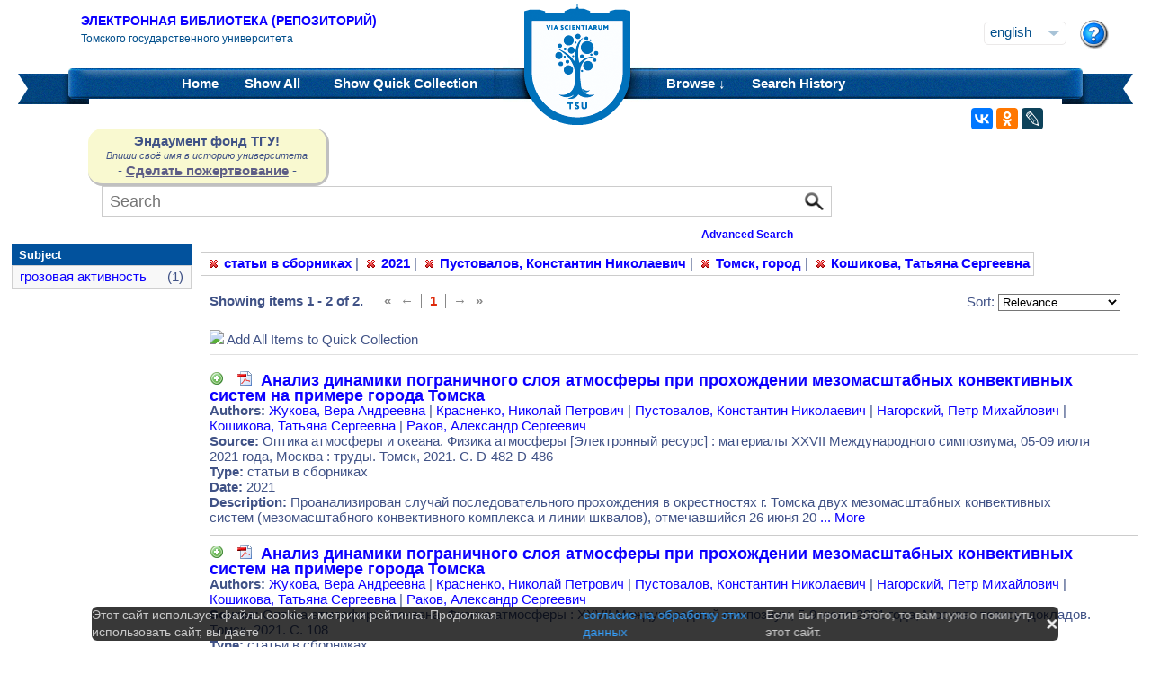

--- FILE ---
content_type: text/html;charset=UTF-8
request_url: https://vital.lib.tsu.ru/vital/access/manager/Repository?f1=sm_type%3A%22%D1%81%D1%82%D0%B0%D1%82%D1%8C%D0%B8+%D0%B2+%D1%81%D0%B1%D0%BE%D1%80%D0%BD%D0%B8%D0%BA%D0%B0%D1%85%22&quot;=%22%D0%B4%D0%B0%D1%82%D0%B0+%D0%BE%D1%81%D0%BD%D0%BE%D0%B2%D0%B0%D0%BD%D0%B8%D1%8F%3D&f0=sm_date%3A%222021%22&f3=sm_creator%3A%22%D0%9F%D1%83%D1%81%D1%82%D0%BE%D0%B2%D0%B0%D0%BB%D0%BE%D0%B2%2C+%D0%9A%D0%BE%D0%BD%D1%81%D1%82%D0%B0%D0%BD%D1%82%D0%B8%D0%BD+%D0%9D%D0%B8%D0%BA%D0%BE%D0%BB%D0%B0%D0%B5%D0%B2%D0%B8%D1%87%22&f2=sm_subject%3A%22%D0%A2%D0%BE%D0%BC%D1%81%D0%BA%2C+%D0%B3%D0%BE%D1%80%D0%BE%D0%B4%22&f4=sm_creator%3A%22%D0%9A%D0%BE%D1%88%D0%B8%D0%BA%D0%BE%D0%B2%D0%B0%2C+%D0%A2%D0%B0%D1%82%D1%8C%D1%8F%D0%BD%D0%B0+%D0%A1%D0%B5%D1%80%D0%B3%D0%B5%D0%B5%D0%B2%D0%BD%D0%B0%22
body_size: 9041
content:




<!DOCTYPE html 
     PUBLIC "-//W3C//DTD XHTML 1.0 Transitional//EN"
     "http://www.w3.org/TR/xhtml1/DTD/xhtml1-transitional.dtd">

<html xmlns="http://www.w3.org/1999/xhtml" dir="ltr">
<head>
<meta http-equiv="content-type" content="text/html; charset=UTF-8"/>
<meta name="yandex-verification" content="964cbbd830221fb7" />
<meta name="robots" content="noindex,follow,noarchive" />
<meta name="description" content="List of Titles" />
<meta name="keywords" content="" />
<meta name="author" content="Томский государственный Университет" />
<meta name="publisher" content="Томский государственный Университет" />
<meta name="distribution" content="global" />
<meta name="language" content="ru" />
<meta name="revisit-after" content="5 days" />



<title>List of Titles | Tomsk state university Research library</title>

<link rel="alternate" type="application/rss+xml" title="RSS 2.0" href="/vital/access/services/Feed?solrServerQuery=fq%253Dsm_type%253A%2522%25D1%2581%25D1%2582%25D0%25B0%25D1%2582%25D1%258C%25D0%25B8%2B%25D0%25B2%2B%25D1%2581%25D0%25B1%25D0%25BE%25D1%2580%25D0%25BD%25D0%25B8%25D0%25BA%25D0%25B0%25D1%2585%2522%2526fq%253Dsm_date%253A%25222021%2522%2526fq%253Dsm_creator%253A%2522%25D0%259F%25D1%2583%25D1%2581%25D1%2582%25D0%25BE%25D0%25B2%25D0%25B0%25D0%25BB%25D0%25BE%25D0%25B2%252C%2B%25D0%259A%25D0%25BE%25D0%25BD%25D1%2581%25D1%2582%25D0%25B0%25D0%25BD%25D1%2582%25D0%25B8%25D0%25BD%2B%25D0%259D%25D0%25B8%25D0%25BA%25D0%25BE%25D0%25BB%25D0%25B0%25D0%25B5%25D0%25B2%25D0%25B8%25D1%2587%2522%2526fq%253Dsm_subject%253A%2522%25D0%25A2%25D0%25BE%25D0%25BC%25D1%2581%25D0%25BA%252C%2B%25D0%25B3%25D0%25BE%25D1%2580%25D0%25BE%25D0%25B4%2522%2526fq%253Dsm_creator%253A%2522%25D0%259A%25D0%25BE%25D1%2588%25D0%25B8%25D0%25BA%25D0%25BE%25D0%25B2%25D0%25B0%252C%2B%25D0%25A2%25D0%25B0%25D1%2582%25D1%258C%25D1%258F%25D0%25BD%25D0%25B0%2B%25D0%25A1%25D0%25B5%25D1%2580%25D0%25B3%25D0%25B5%25D0%25B5%25D0%25B2%25D0%25BD%25D0%25B0%2522%2526fq%253DNOT%2B%2528ss_state%253AI%2BOR%2Bss_state%253AD%2529%2BAND%2Bsm_vitalSite%253A2%2BAND%2BNOT%2B%2528%2528bs_isCollection%253Atrue%2BOR%2Bbs_isCommunity%253Atrue%2529%2529%2BAND%2BNOT%2Bbs_isCModel%253Atrue%2BAND%2BNOT%2Bsm_contentmodel%253Avital%255C-system%255C%253AiconCM*%2BAND%2BNOT%2Bss_pid%253Asdep*%2BAND%2BNOT%2Bss_pid%253Asdef*%2BAND%2BNOT%2Bss_pid%253Afedora-system*%2526start%253D0%2526rows%253D15%2526facet%253Dtrue%2526facet.mincount%253D1%2526facet.sort%253Dcount%2526q%253Did%253A%255B*%2BTO%2B*%255D%2526qt%253Dstandard%2526facet.limit%253D20%2526facet.field%253Dsm_creator%2526facet.field%253Dsm_subject%2526facet.field%253Dsm_type%2526facet.field%253Dsm_date%2526sort%253Dscore%2Bdesc%252Css_dateNormalized%2Bdesc%252Csort_ss_title%2Basc" />



<link rel="shortcut icon" href="&#x2f;assets/interface/Images/favicon.ico" type="image/x-icon" />
<link rel="icon" href="&#x2f;assets/icons/favicon.png" type="image/png" />


<link rel="stylesheet" type="text/css" href="&#x2f;styles&#x2f;Default/menu.css?1"/>
<link rel="stylesheet" type="text/css" href="&#x2f;styles&#x2f;Default/style.css&#x3f;1"/>
<link rel="stylesheet" type="text/css" href="&#x2f;styles&#x2f;Default/jquery.css"/>
<link rel="stylesheet" type="text/css" href="&#x2f;styles&#x2f;Default/jquery-popup.css"/>
<link rel="stylesheet" type="text/css" href="&#x2f;styles&#x2f;Default/loading.css"/>
<link rel="stylesheet" type="text/css" href="&#x2f;assets/includes/FormCompletion/formcompletion.css"/>
<link rel="stylesheet" type="text/css" href="&#x2f;assets/interface/Default.css"/>
<link rel="stylesheet" type="text/css" href="&#x2f;assets/dropzone/dropzone.css"/>
<link rel="stylesheet" type="text/css" href="&#x2f;styles&#x2f;Default/jstree/style.css?25"/>
<link rel="stylesheet" type="text/css" href="&#x2f;styles&#x2f;Default/title.css?12"/>
<link rel="stylesheet" type="text/css" href="&#x2f;styles&#x2f;Default/library.css?29"/>
<link rel="stylesheet" type="text/css" href="&#x2f;styles&#x2f;Default/mime-sprite.css?4"/>
<link rel="stylesheet" type="text/css" href="&#x2f;styles&#x2f;Default/style.css&#x3f;1" media="print"/>
<link rel="stylesheet" type="text/css" href="&#x2f;styles&#x2f;Default/print.css" media="print"/>

<!--[if IE]>
<link rel="stylesheet" type="text/css" href="&#x2f;styles&#x2f;Default/style_ie.css"/>
<link rel="stylesheet" type="text/css" href="&#x2f;assets/includes/FormCompletion/formcompletion_ie.css"/>
</style>
<![endif]-->

  <!-- Silk Icons 1.3 <http://www.famfamfam.com/lab/icons/silk/> are licensed
       under the Creative Commons Attribution 2.5 License... -->

<script type="text/javascript" src="&#x2f;assets/scripts/calendarDateInput.js"></script>
<script type="text/javascript" src="&#x2f;assets/scripts/checkAll.js"></script>
<script type="text/javascript" src="&#x2f;assets/scripts/form.js"></script>
<script type="text/javascript" src="&#x2f;assets/scripts/listhandler.js"></script>
<script type="text/javascript" src="&#x2f;assets/scripts/reflection.js"></script>
<script type="text/javascript" src="&#x2f;assets/scripts/vital.js"></script>
<script type="text/javascript" src="&#x2f;assets/scripts/formReset.js"></script>
<script type="text/javascript" src="&#x2f;assets/scripts/combinedCheck.js"></script>
<script type="text/javascript" src="&#x2f;assets/scripts/emailValidator.js"></script>
<script type="text/javascript" src="&#x2f;assets/scripts/usernameValidator.js"></script>
<script type="text/javascript" src="&#x2f;assets/scripts/loading.js"></script>
<script type="text/javascript" src="&#x2f;assets/scripts/menu.js"></script>
<script type="text/javascript" src="&#x2f;assets/scripts/vitation.js"></script>
<script type="text/javascript" src="//ajax.googleapis.com/ajax/libs/jquery/1.11.1/jquery.min.js"></script>
<script>
if (!window.jQuery) {
    document.write('<script type="text/javascript" src="&#x2f;assets/scripts/META-INF/resources/webjars/jquery/1.11.1/jquery.min.js"><\/script>');
}
</script>
<script type="text/javascript" src="//ajax.googleapis.com/ajax/libs/jqueryui/1.10.4/jquery-ui.min.js"></script>
<script>
if (!window.jQuery) {
    document.write('<script type="text/javascript" src="&#x2f;assets/scripts/META-INF/resources/webjars/jquery-ui/1.10.4/ui/minified/jquery-ui.min.js"><\/script>');
}
</script>
<script type="text/javascript" src="&#x2f;assets/scripts/jquery.jstree.js"></script>
<script type="text/javascript" src="&#x2f;assets/scripts/jquery.cookie.js"></script>
<script type="text/javascript" src="&#x2f;assets/scripts/jquery.periodicalupdater.js"></script>
<script type="text/javascript" src="&#x2f;assets/scripts/jquery.updater.js"></script>
<script type="text/javascript" src="&#x2f;assets/scripts/ipv4Validator.js"></script>
<script type="text/javascript" src="&#x2f;assets/dropzone/dropzone.js"></script>
</head>

<!--<body dir="ltr">-->
<body>

<!-- Opening 'config/Header.vm' -->
<script src="/js/legacy.js"></script>
<a name="top"></a>
<div class="wrapper">
    <div class="header">
	<!--div style="width:10%;top:8px;position:relative;left:15px;">
	<a href="/vital/access/manager/Index" title="Начальная страница электронной библиотеки"><img src="/styles/Default/../images/logo1.jpg" style="height:60px;"></a>
	</div-->
	<div class="site_name" style="float:rightt">
	<a href="/">Электронная библиотека (репозиторий)</a>
	    <span>Томского государственного университета</span>
	</div>
	<form id="change_locale" method="post" action="/vital/access/manager/Repository">
    	<input type="hidden" name="$parameterSanitized" value=""/>
	<input id="locale" type="hidden" name="locale" value=''>

	<div id="block-locale-language" class="block block-locale">
	    <div class="block_content naked">
		<div class="languages">
		    		    <a href="#" id="lang_dropdown" onclick="localeA()">English</a>
		    <a href="javascript:changeLocale('ru-ru')" >Русский</a>
		    		</div>
	    </div>
	</div>
	<script type="text/javascript">
	function localeA() {
	    if ($('.languages').hasClass('active')) {
		$('.languages').removeClass('active');
	    } else {
		$('.languages').addClass('active');
	    }
	    return false;
	}
	function changeLocale(locale) {
	    $('#locale').val(locale);
	    $('#change_locale').submit();
	}
	</script>
	</form>
	<!--div class="locale" style="margin-top:19px;position:absolute;right:71px">
	    <form method="post" action="/vital/access/manager/Repository">
	    	    		    		<input type="hidden" name="f1" value="sm_type:&quot;&#1089;&#1090;&#1072;&#1090;&#1100;&#1080; &#1074; &#1089;&#1073;&#1086;&#1088;&#1085;&#1080;&#1082;&#1072;&#1093;&quot;"/>
			     		    		<input type="hidden" name="quot;" value="&quot;&#1076;&#1072;&#1090;&#1072; &#1086;&#1089;&#1085;&#1086;&#1074;&#1072;&#1085;&#1080;&#1103;="/>
			     		    		<input type="hidden" name="f0" value="sm_date:&quot;2021&quot;"/>
			     		    		<input type="hidden" name="f3" value="sm_creator:&quot;&#1055;&#1091;&#1089;&#1090;&#1086;&#1074;&#1072;&#1083;&#1086;&#1074;, &#1050;&#1086;&#1085;&#1089;&#1090;&#1072;&#1085;&#1090;&#1080;&#1085; &#1053;&#1080;&#1082;&#1086;&#1083;&#1072;&#1077;&#1074;&#1080;&#1095;&quot;"/>
			     		    		<input type="hidden" name="f2" value="sm_subject:&quot;&#1058;&#1086;&#1084;&#1089;&#1082;, &#1075;&#1086;&#1088;&#1086;&#1076;&quot;"/>
			     		    		<input type="hidden" name="f4" value="sm_creator:&quot;&#1050;&#1086;&#1096;&#1080;&#1082;&#1086;&#1074;&#1072;, &#1058;&#1072;&#1090;&#1100;&#1103;&#1085;&#1072; &#1057;&#1077;&#1088;&#1075;&#1077;&#1077;&#1074;&#1085;&#1072;&quot;"/>
			     	    <select name="locale" class="locale" onchange="this.form.submit();">
		<option value="en-us" selected="selected">Eng </option>
		<option value="ru-ru" >Рус </option>
	    </select>
	    </form>
	</div-->
	<div style="position:absolute;right:27px;top:22px">
	    <a href="/vital/access/manager/Help?f1=sm_type%3A%22%D1%81%D1%82%D0%B0%D1%82%D1%8C%D0%B8+%D0%B2+%D1%81%D0%B1%D0%BE%D1%80%D0%BD%D0%B8%D0%BA%D0%B0%D1%85%22&amp;quot;=%22%D0%B4%D0%B0%D1%82%D0%B0+%D0%BE%D1%81%D0%BD%D0%BE%D0%B2%D0%B0%D0%BD%D0%B8%D1%8F%3D&amp;f0=sm_date%3A%222021%22&amp;f3=sm_creator%3A%22%D0%9F%D1%83%D1%81%D1%82%D0%BE%D0%B2%D0%B0%D0%BB%D0%BE%D0%B2%2C+%D0%9A%D0%BE%D0%BD%D1%81%D1%82%D0%B0%D0%BD%D1%82%D0%B8%D0%BD+%D0%9D%D0%B8%D0%BA%D0%BE%D0%BB%D0%B0%D0%B5%D0%B2%D0%B8%D1%87%22&amp;f2=sm_subject%3A%22%D0%A2%D0%BE%D0%BC%D1%81%D0%BA%2C+%D0%B3%D0%BE%D1%80%D0%BE%D0%B4%22&amp;f4=sm_creator%3A%22%D0%9A%D0%BE%D1%88%D0%B8%D0%BA%D0%BE%D0%B2%D0%B0%2C+%D0%A2%D0%B0%D1%82%D1%8C%D1%8F%D0%BD%D0%B0+%D0%A1%D0%B5%D1%80%D0%B3%D0%B5%D0%B5%D0%B2%D0%BD%D0%B0%22"><img src="/styles/Default/../images/help.png"></a>
	</div>
    </div>
    <div class="main_menu_decor_l"></div>
    <div class="main_menu_decor_r"></div>
    <div class="main_menu">
	<div class="logo"><a href="/vital/access/manager/Index" title="Начальная страница электронной библиотеки"></a></div>    
	<div class="main_menu_l">
	    <ul class="menu sf-js-enabled sf-arrows">
	    <li class="first leaf">
				<a href="/vital/access/manager/Index"><b>Home</b></a>
	    </li>
	    <li class="leaf">
				<a href="/vital/access/manager/Repository?quot;=%22%D0%B4%D0%B0%D1%82%D0%B0+%D0%BE%D1%81%D0%BD%D0%BE%D0%B2%D0%B0%D0%BD%D0%B8%D1%8F%3D&amp;f1=sm_type%3A%22%D1%81%D1%82%D0%B0%D1%82%D1%8C%D0%B8+%D0%B2+%D1%81%D0%B1%D0%BE%D1%80%D0%BD%D0%B8%D0%BA%D0%B0%D1%85%22&amp;f0=sm_date%3A%222021%22&amp;f3=sm_creator%3A%22%D0%9F%D1%83%D1%81%D1%82%D0%BE%D0%B2%D0%B0%D0%BB%D0%BE%D0%B2%2C+%D0%9A%D0%BE%D0%BD%D1%81%D1%82%D0%B0%D0%BD%D1%82%D0%B8%D0%BD+%D0%9D%D0%B8%D0%BA%D0%BE%D0%BB%D0%B0%D0%B5%D0%B2%D0%B8%D1%87%22&amp;f2=sm_subject%3A%22%D0%A2%D0%BE%D0%BC%D1%81%D0%BA%2C+%D0%B3%D0%BE%D1%80%D0%BE%D0%B4%22&amp;f4=sm_creator%3A%22%D0%9A%D0%BE%D1%88%D0%B8%D0%BA%D0%BE%D0%B2%D0%B0%2C+%D0%A2%D0%B0%D1%82%D1%8C%D1%8F%D0%BD%D0%B0+%D0%A1%D0%B5%D1%80%D0%B3%D0%B5%D0%B5%D0%B2%D0%BD%D0%B0%22">Show <b>All</b> 
    		<span id="indexing">&nbsp;</span></a>
			    </li>
	    <li class="last leaf">
		<a href="/vital/access/manager/QuickCollection?quot;=%22%D0%B4%D0%B0%D1%82%D0%B0+%D0%BE%D1%81%D0%BD%D0%BE%D0%B2%D0%B0%D0%BD%D0%B8%D1%8F%3D&amp;f1=sm_type%3A%22%D1%81%D1%82%D0%B0%D1%82%D1%8C%D0%B8+%D0%B2+%D1%81%D0%B1%D0%BE%D1%80%D0%BD%D0%B8%D0%BA%D0%B0%D1%85%22&amp;f0=sm_date%3A%222021%22&amp;f3=sm_creator%3A%22%D0%9F%D1%83%D1%81%D1%82%D0%BE%D0%B2%D0%B0%D0%BB%D0%BE%D0%B2%2C+%D0%9A%D0%BE%D0%BD%D1%81%D1%82%D0%B0%D0%BD%D1%82%D0%B8%D0%BD+%D0%9D%D0%B8%D0%BA%D0%BE%D0%BB%D0%B0%D0%B5%D0%B2%D0%B8%D1%87%22&amp;f2=sm_subject%3A%22%D0%A2%D0%BE%D0%BC%D1%81%D0%BA%2C+%D0%B3%D0%BE%D1%80%D0%BE%D0%B4%22&amp;f4=sm_creator%3A%22%D0%9A%D0%BE%D1%88%D0%B8%D0%BA%D0%BE%D0%B2%D0%B0%2C+%D0%A2%D0%B0%D1%82%D1%8C%D1%8F%D0%BD%D0%B0+%D0%A1%D0%B5%D1%80%D0%B3%D0%B5%D0%B5%D0%B2%D0%BD%D0%B0%22">Show <b>Quick Collection</b> <span id="quickCollection">&nbsp;</span></a>
	    </li>
	    </ul>
	    </div>
	<div class="main_menu_r">
	    <ul class="menu sf-js-enabled sf-arrows">
	    	    	    <li class="first leaf expanded">
		    		<b><a href="#" onmouseover="mopen('m2')" onmouseout="mclosetime()">Browse &#8595;</a></b>
		<div id="m2" onmouseover="mcancelclosetime()" onmouseout="mclosetime()" style="position:absolute;visibility:hidden; background-color:#02529d;z-index:31;text-align:left;margin-left:2px;padding-left:0;display:grid;font-size:11pt;">
				    <a href="/vital/access/manager/Communities?f1=sm_type%3A%22%D1%81%D1%82%D0%B0%D1%82%D1%8C%D0%B8+%D0%B2+%D1%81%D0%B1%D0%BE%D1%80%D0%BD%D0%B8%D0%BA%D0%B0%D1%85%22&amp;quot;=%22%D0%B4%D0%B0%D1%82%D0%B0+%D0%BE%D1%81%D0%BD%D0%BE%D0%B2%D0%B0%D0%BD%D0%B8%D1%8F%3D&amp;f0=sm_date%3A%222021%22&amp;f3=sm_creator%3A%22%D0%9F%D1%83%D1%81%D1%82%D0%BE%D0%B2%D0%B0%D0%BB%D0%BE%D0%B2%2C+%D0%9A%D0%BE%D0%BD%D1%81%D1%82%D0%B0%D0%BD%D1%82%D0%B8%D0%BD+%D0%9D%D0%B8%D0%BA%D0%BE%D0%BB%D0%B0%D0%B5%D0%B2%D0%B8%D1%87%22&amp;f2=sm_subject%3A%22%D0%A2%D0%BE%D0%BC%D1%81%D0%BA%2C+%D0%B3%D0%BE%D1%80%D0%BE%D0%B4%22&amp;f4=sm_creator%3A%22%D0%9A%D0%BE%D1%88%D0%B8%D0%BA%D0%BE%D0%B2%D0%B0%2C+%D0%A2%D0%B0%D1%82%D1%8C%D1%8F%D0%BD%D0%B0+%D0%A1%D0%B5%D1%80%D0%B3%D0%B5%D0%B5%D0%B2%D0%BD%D0%B0%22">Communities &amp; Collections</a>
						    <a href="/vital/access/manager/Browse/Title?f1=sm_type%3A%22%D1%81%D1%82%D0%B0%D1%82%D1%8C%D0%B8+%D0%B2+%D1%81%D0%B1%D0%BE%D1%80%D0%BD%D0%B8%D0%BA%D0%B0%D1%85%22&amp;quot;=%22%D0%B4%D0%B0%D1%82%D0%B0+%D0%BE%D1%81%D0%BD%D0%BE%D0%B2%D0%B0%D0%BD%D0%B8%D1%8F%3D&amp;f0=sm_date%3A%222021%22&amp;f3=sm_creator%3A%22%D0%9F%D1%83%D1%81%D1%82%D0%BE%D0%B2%D0%B0%D0%BB%D0%BE%D0%B2%2C+%D0%9A%D0%BE%D0%BD%D1%81%D1%82%D0%B0%D0%BD%D1%82%D0%B8%D0%BD+%D0%9D%D0%B8%D0%BA%D0%BE%D0%BB%D0%B0%D0%B5%D0%B2%D0%B8%D1%87%22&amp;f2=sm_subject%3A%22%D0%A2%D0%BE%D0%BC%D1%81%D0%BA%2C+%D0%B3%D0%BE%D1%80%D0%BE%D0%B4%22&amp;f4=sm_creator%3A%22%D0%9A%D0%BE%D1%88%D0%B8%D0%BA%D0%BE%D0%B2%D0%B0%2C+%D0%A2%D0%B0%D1%82%D1%8C%D1%8F%D0%BD%D0%B0+%D0%A1%D0%B5%D1%80%D0%B3%D0%B5%D0%B5%D0%B2%D0%BD%D0%B0%22">By Title</a>
						    <a href="/vital/access/manager/Browse/Creator?f1=sm_type%3A%22%D1%81%D1%82%D0%B0%D1%82%D1%8C%D0%B8+%D0%B2+%D1%81%D0%B1%D0%BE%D1%80%D0%BD%D0%B8%D0%BA%D0%B0%D1%85%22&amp;quot;=%22%D0%B4%D0%B0%D1%82%D0%B0+%D0%BE%D1%81%D0%BD%D0%BE%D0%B2%D0%B0%D0%BD%D0%B8%D1%8F%3D&amp;f0=sm_date%3A%222021%22&amp;f3=sm_creator%3A%22%D0%9F%D1%83%D1%81%D1%82%D0%BE%D0%B2%D0%B0%D0%BB%D0%BE%D0%B2%2C+%D0%9A%D0%BE%D0%BD%D1%81%D1%82%D0%B0%D0%BD%D1%82%D0%B8%D0%BD+%D0%9D%D0%B8%D0%BA%D0%BE%D0%BB%D0%B0%D0%B5%D0%B2%D0%B8%D1%87%22&amp;f2=sm_subject%3A%22%D0%A2%D0%BE%D0%BC%D1%81%D0%BA%2C+%D0%B3%D0%BE%D1%80%D0%BE%D0%B4%22&amp;f4=sm_creator%3A%22%D0%9A%D0%BE%D1%88%D0%B8%D0%BA%D0%BE%D0%B2%D0%B0%2C+%D0%A2%D0%B0%D1%82%D1%8C%D1%8F%D0%BD%D0%B0+%D0%A1%D0%B5%D1%80%D0%B3%D0%B5%D0%B5%D0%B2%D0%BD%D0%B0%22">By Creator</a>
						    <a href="/vital/access/manager/Browse/Subject?f1=sm_type%3A%22%D1%81%D1%82%D0%B0%D1%82%D1%8C%D0%B8+%D0%B2+%D1%81%D0%B1%D0%BE%D1%80%D0%BD%D0%B8%D0%BA%D0%B0%D1%85%22&amp;quot;=%22%D0%B4%D0%B0%D1%82%D0%B0+%D0%BE%D1%81%D0%BD%D0%BE%D0%B2%D0%B0%D0%BD%D0%B8%D1%8F%3D&amp;f0=sm_date%3A%222021%22&amp;f3=sm_creator%3A%22%D0%9F%D1%83%D1%81%D1%82%D0%BE%D0%B2%D0%B0%D0%BB%D0%BE%D0%B2%2C+%D0%9A%D0%BE%D0%BD%D1%81%D1%82%D0%B0%D0%BD%D1%82%D0%B8%D0%BD+%D0%9D%D0%B8%D0%BA%D0%BE%D0%BB%D0%B0%D0%B5%D0%B2%D0%B8%D1%87%22&amp;f2=sm_subject%3A%22%D0%A2%D0%BE%D0%BC%D1%81%D0%BA%2C+%D0%B3%D0%BE%D1%80%D0%BE%D0%B4%22&amp;f4=sm_creator%3A%22%D0%9A%D0%BE%D1%88%D0%B8%D0%BA%D0%BE%D0%B2%D0%B0%2C+%D0%A2%D0%B0%D1%82%D1%8C%D1%8F%D0%BD%D0%B0+%D0%A1%D0%B5%D1%80%D0%B3%D0%B5%D0%B5%D0%B2%D0%BD%D0%B0%22">By Subject</a>
						    <a href="/vital/access/manager/Browse/Date?f1=sm_type%3A%22%D1%81%D1%82%D0%B0%D1%82%D1%8C%D0%B8+%D0%B2+%D1%81%D0%B1%D0%BE%D1%80%D0%BD%D0%B8%D0%BA%D0%B0%D1%85%22&amp;quot;=%22%D0%B4%D0%B0%D1%82%D0%B0+%D0%BE%D1%81%D0%BD%D0%BE%D0%B2%D0%B0%D0%BD%D0%B8%D1%8F%3D&amp;f0=sm_date%3A%222021%22&amp;f3=sm_creator%3A%22%D0%9F%D1%83%D1%81%D1%82%D0%BE%D0%B2%D0%B0%D0%BB%D0%BE%D0%B2%2C+%D0%9A%D0%BE%D0%BD%D1%81%D1%82%D0%B0%D0%BD%D1%82%D0%B8%D0%BD+%D0%9D%D0%B8%D0%BA%D0%BE%D0%BB%D0%B0%D0%B5%D0%B2%D0%B8%D1%87%22&amp;f2=sm_subject%3A%22%D0%A2%D0%BE%D0%BC%D1%81%D0%BA%2C+%D0%B3%D0%BE%D1%80%D0%BE%D0%B4%22&amp;f4=sm_creator%3A%22%D0%9A%D0%BE%D1%88%D0%B8%D0%BA%D0%BE%D0%B2%D0%B0%2C+%D0%A2%D0%B0%D1%82%D1%8C%D1%8F%D0%BD%D0%B0+%D0%A1%D0%B5%D1%80%D0%B3%D0%B5%D0%B5%D0%B2%D0%BD%D0%B0%22">By Date</a>
						    <a href="/vital/access/manager/AdditionalResources?f1=sm_type%3A%22%D1%81%D1%82%D0%B0%D1%82%D1%8C%D0%B8+%D0%B2+%D1%81%D0%B1%D0%BE%D1%80%D0%BD%D0%B8%D0%BA%D0%B0%D1%85%22&amp;quot;=%22%D0%B4%D0%B0%D1%82%D0%B0+%D0%BE%D1%81%D0%BD%D0%BE%D0%B2%D0%B0%D0%BD%D0%B8%D1%8F%3D&amp;f0=sm_date%3A%222021%22&amp;f3=sm_creator%3A%22%D0%9F%D1%83%D1%81%D1%82%D0%BE%D0%B2%D0%B0%D0%BB%D0%BE%D0%B2%2C+%D0%9A%D0%BE%D0%BD%D1%81%D1%82%D0%B0%D0%BD%D1%82%D0%B8%D0%BD+%D0%9D%D0%B8%D0%BA%D0%BE%D0%BB%D0%B0%D0%B5%D0%B2%D0%B8%D1%87%22&amp;f2=sm_subject%3A%22%D0%A2%D0%BE%D0%BC%D1%81%D0%BA%2C+%D0%B3%D0%BE%D1%80%D0%BE%D0%B4%22&amp;f4=sm_creator%3A%22%D0%9A%D0%BE%D1%88%D0%B8%D0%BA%D0%BE%D0%B2%D0%B0%2C+%D0%A2%D0%B0%D1%82%D1%8C%D1%8F%D0%BD%D0%B0+%D0%A1%D0%B5%D1%80%D0%B3%D0%B5%D0%B5%D0%B2%D0%BD%D0%B0%22">Additional Resources</a>
				</div>
	    </li>	    
	    	    	    <li class="leaf">
		<b><a href="/vital/access/manager/SearchHistory">Search History</a></b>
	    </li>
	    <!--li class="last leaf">
		<b><a href="/vital/access/manager/ClearSession">Clear Session</a></b>
	    </li-->
	</ul>

        </div>
    </div>
</div>

<div id="container">



<!--div id="navigation1">
<div style="clear:both">
<ul id="sddm1" style="float:left">

<li><a href="/vital/access/manager/Index"><b>Home</b></a></li>

<li><a href="/vital/access/manager/Repository">Show <b>All</b> 
    <span id="indexing">&nbsp;</span></a>
</li>

<li>
    <a href="/vital/access/manager/QuickCollection">Show <b>Quick Collection</b> <span id="quickCollection">&nbsp;</span></a>
</li>

        <li><b><a href="#" onmouseover="mopen('m2')" onmouseout="mclosetime()">Highlights &#8595;</a></b>
	<div id="m2" onmouseover="mcancelclosetime()" onmouseout="mclosetime()">
	    	    	    		<a href="/vital/access/manager/statistics/Index/50">Most Accessed Items</a>
	    	    		<a href="/vital/access/manager/statistics/Group/50/Creator">Most Accessed Authors</a>
	    	    		<a href="/vital/access/manager/statistics/LatestAdditions">Recent Additions</a>
	    	</div>
    </li>
    
    <li>
	<b>
	    <a href="#" onmouseover="mopen('m1')" onmouseout="mclosetime()">Browse &#8595;</a>
	</b>
	<div id="m1" onmouseover="mcancelclosetime()" onmouseout="mclosetime()">
		    <a href="/vital/access/manager/Communities">Communities &amp; Collections</a>
			    <a href="/vital/access/manager/Browse/Title">By Title</a>
			    <a href="/vital/access/manager/Browse/Creator">By Creator</a>
			    <a href="/vital/access/manager/Browse/Subject">By Subject</a>
			    <a href="/vital/access/manager/Browse/Date">By Date</a>
			    <a href="/vital/access/manager/AdditionalResources">Additional Resources</a>
		</div>
    </li>
<li></li>

<li>
<b><a href="/vital/access/manager/SearchHistory">Search History</a></b>
</li>

<li>
<b><a href="/vital/access/manager/ClearSession">Clear Session</a></b>
</li>

<li>
<b><a href="/vital/access/manager/Help">Help</a><span>&nbsp;</span></b>
</li>

</ul>

<div style="clear:both;display:block"></div>
</div>
</div-->

<center>
<script type="text/javascript">
    jQuery(document).ready(function(){
	jQuery('#search-form').submit(function(e) {
	    var st=$(":radio[name=search_type]").filter(":checked").val();
	    switch (st) {
		case '2':
		    $(this).append("<input type='hidden' name='source' value='Advenced'><input type='hidden' name='field1' value='search_creator'><input type='hidden' name='query1' value='"+$('#search_input').val()+"'>");
		    $(this.query).remove();
		    $(this.queryType).remove();
		    break;
		case '3':
		    $(this).append("<input type='hidden' name='source' value='Advenced'><input type='hidden' name='field1' value='title'><input type='hidden' name='query1' value='"+$('#search_input').val()+"'>");
		    $(this.query).remove();
		    $(this.queryType).remove();	
		    break;
	    }
	    //$(this.search_type).remove();
	});

	$(function() {
	    $(window).scroll(function() {
		if($(this).scrollTop() != 0) {
		    $('#toTop').fadeIn();
		} else {
		    $('#toTop').fadeOut();
		}
	    });
	    $('#toTop').click(function() { 
		$('body,html').animate({scrollTop:0},800);
	    }); 
	});
    });
</script>

<div id="navigation3">
    <div class="wotd" style="float:left;margin-top:-14px;margin-left:85px;padding-top:5px;padding-bottom:5px;width:265px;background:#f9f9d0;">
    <span style="font-size:15px;"><b>Эндаумент фонд ТГУ!</b></span><br>
    <span style="font-size:11px;"><i>Впиши своё имя в историю университета</i></span><br>
    <!--a style="color:#fff;background-color:#555EA8;padding-left:5px;padding-right:5px;padding-bottom:2px;border-radius:5px;" href="https://fond.tsu.ru/?page_id=274">Сделать пожертвование</a-->
    - <a style="text-decoration: underline;" href="https://fond.tsu.ru/?page_id=274" onclick=counter_ef()>Сделать пожертвование</a> -
<script>
function counter_ef() {
    jQuery.ajax("/cgi-bin/counter.cgi");
}
</script>
    </div>
<div style="float:left;margin-left:100px;">
    			    <form id="search-form" method="get" action="/vital/access/manager/Repository"">
	
	
        <ul id="sddmLower">

    	<li class="first">
			    <input class="text" type="text" name="query" id="search_input" value=""  placeholder="Search"/>
	    <input type="hidden" name="queryType" value="vitalDismax"/>
	
	    <!--input class="button" type="submit" value="Search"/-->
	    <input src="/img/search.png" type="image" style="vertical-align: bottom; padding: 0;height:28px;position:absolute;top:3px;right:6px;"/>
	</li>
    
    	<li style="font-size: 80%;text-align:right;padding-right:40px;padding-top:8px;">
	    <table width="100%">
		<tr><td align="left">&nbsp;&nbsp;
                	    <td width="50%">
	    <a href="/vital/access/manager/Advanced"><b>Advanced Search</b></a>
	    </table>
	</li>
    
    
    </ul>

    	</form>
    </div>
</div>


</center>


<div id="layout_container">

<div id="layout">
    <div class="filters clearcomplete" style="margin-left:210px;">
    	<a href="/vital/access/manager/Repository?quot;=%22%D0%B4%D0%B0%D1%82%D0%B0+%D0%BE%D1%81%D0%BD%D0%BE%D0%B2%D0%B0%D0%BD%D0%B8%D1%8F%3D&amp;f0=sm_date%3A%222021%22&amp;f3=sm_creator%3A%22%D0%9F%D1%83%D1%81%D1%82%D0%BE%D0%B2%D0%B0%D0%BB%D0%BE%D0%B2%2C+%D0%9A%D0%BE%D0%BD%D1%81%D1%82%D0%B0%D0%BD%D1%82%D0%B8%D0%BD+%D0%9D%D0%B8%D0%BA%D0%BE%D0%BB%D0%B0%D0%B5%D0%B2%D0%B8%D1%87%22&amp;f2=sm_subject%3A%22%D0%A2%D0%BE%D0%BC%D1%81%D0%BA%2C+%D0%B3%D0%BE%D1%80%D0%BE%D0%B4%22&amp;f4=sm_creator%3A%22%D0%9A%D0%BE%D1%88%D0%B8%D0%BA%D0%BE%D0%B2%D0%B0%2C+%D0%A2%D0%B0%D1%82%D1%8C%D1%8F%D0%BD%D0%B0+%D0%A1%D0%B5%D1%80%D0%B3%D0%B5%D0%B5%D0%B2%D0%BD%D0%B0%22"><span class="filter">статьи в сборниках</span></a>   |      	<a href="/vital/access/manager/Repository?quot;=%22%D0%B4%D0%B0%D1%82%D0%B0+%D0%BE%D1%81%D0%BD%D0%BE%D0%B2%D0%B0%D0%BD%D0%B8%D1%8F%3D&amp;f1=sm_type%3A%22%D1%81%D1%82%D0%B0%D1%82%D1%8C%D0%B8+%D0%B2+%D1%81%D0%B1%D0%BE%D1%80%D0%BD%D0%B8%D0%BA%D0%B0%D1%85%22&amp;f3=sm_creator%3A%22%D0%9F%D1%83%D1%81%D1%82%D0%BE%D0%B2%D0%B0%D0%BB%D0%BE%D0%B2%2C+%D0%9A%D0%BE%D0%BD%D1%81%D1%82%D0%B0%D0%BD%D1%82%D0%B8%D0%BD+%D0%9D%D0%B8%D0%BA%D0%BE%D0%BB%D0%B0%D0%B5%D0%B2%D0%B8%D1%87%22&amp;f2=sm_subject%3A%22%D0%A2%D0%BE%D0%BC%D1%81%D0%BA%2C+%D0%B3%D0%BE%D1%80%D0%BE%D0%B4%22&amp;f4=sm_creator%3A%22%D0%9A%D0%BE%D1%88%D0%B8%D0%BA%D0%BE%D0%B2%D0%B0%2C+%D0%A2%D0%B0%D1%82%D1%8C%D1%8F%D0%BD%D0%B0+%D0%A1%D0%B5%D1%80%D0%B3%D0%B5%D0%B5%D0%B2%D0%BD%D0%B0%22"><span class="filter">2021</span></a>   |      	<a href="/vital/access/manager/Repository?quot;=%22%D0%B4%D0%B0%D1%82%D0%B0+%D0%BE%D1%81%D0%BD%D0%BE%D0%B2%D0%B0%D0%BD%D0%B8%D1%8F%3D&amp;f1=sm_type%3A%22%D1%81%D1%82%D0%B0%D1%82%D1%8C%D0%B8+%D0%B2+%D1%81%D0%B1%D0%BE%D1%80%D0%BD%D0%B8%D0%BA%D0%B0%D1%85%22&amp;f0=sm_date%3A%222021%22&amp;f2=sm_subject%3A%22%D0%A2%D0%BE%D0%BC%D1%81%D0%BA%2C+%D0%B3%D0%BE%D1%80%D0%BE%D0%B4%22&amp;f4=sm_creator%3A%22%D0%9A%D0%BE%D1%88%D0%B8%D0%BA%D0%BE%D0%B2%D0%B0%2C+%D0%A2%D0%B0%D1%82%D1%8C%D1%8F%D0%BD%D0%B0+%D0%A1%D0%B5%D1%80%D0%B3%D0%B5%D0%B5%D0%B2%D0%BD%D0%B0%22"><span class="filter">Пустовалов, Константин Николаевич</span></a>   |      	<a href="/vital/access/manager/Repository?quot;=%22%D0%B4%D0%B0%D1%82%D0%B0+%D0%BE%D1%81%D0%BD%D0%BE%D0%B2%D0%B0%D0%BD%D0%B8%D1%8F%3D&amp;f1=sm_type%3A%22%D1%81%D1%82%D0%B0%D1%82%D1%8C%D0%B8+%D0%B2+%D1%81%D0%B1%D0%BE%D1%80%D0%BD%D0%B8%D0%BA%D0%B0%D1%85%22&amp;f0=sm_date%3A%222021%22&amp;f3=sm_creator%3A%22%D0%9F%D1%83%D1%81%D1%82%D0%BE%D0%B2%D0%B0%D0%BB%D0%BE%D0%B2%2C+%D0%9A%D0%BE%D0%BD%D1%81%D1%82%D0%B0%D0%BD%D1%82%D0%B8%D0%BD+%D0%9D%D0%B8%D0%BA%D0%BE%D0%BB%D0%B0%D0%B5%D0%B2%D0%B8%D1%87%22&amp;f4=sm_creator%3A%22%D0%9A%D0%BE%D1%88%D0%B8%D0%BA%D0%BE%D0%B2%D0%B0%2C+%D0%A2%D0%B0%D1%82%D1%8C%D1%8F%D0%BD%D0%B0+%D0%A1%D0%B5%D1%80%D0%B3%D0%B5%D0%B5%D0%B2%D0%BD%D0%B0%22"><span class="filter">Томск, город</span></a>   |      	<a href="/vital/access/manager/Repository?quot;=%22%D0%B4%D0%B0%D1%82%D0%B0+%D0%BE%D1%81%D0%BD%D0%BE%D0%B2%D0%B0%D0%BD%D0%B8%D1%8F%3D&amp;f1=sm_type%3A%22%D1%81%D1%82%D0%B0%D1%82%D1%8C%D0%B8+%D0%B2+%D1%81%D0%B1%D0%BE%D1%80%D0%BD%D0%B8%D0%BA%D0%B0%D1%85%22&amp;f0=sm_date%3A%222021%22&amp;f3=sm_creator%3A%22%D0%9F%D1%83%D1%81%D1%82%D0%BE%D0%B2%D0%B0%D0%BB%D0%BE%D0%B2%2C+%D0%9A%D0%BE%D0%BD%D1%81%D1%82%D0%B0%D0%BD%D1%82%D0%B8%D0%BD+%D0%9D%D0%B8%D0%BA%D0%BE%D0%BB%D0%B0%D0%B5%D0%B2%D0%B8%D1%87%22&amp;f2=sm_subject%3A%22%D0%A2%D0%BE%D0%BC%D1%81%D0%BA%2C+%D0%B3%D0%BE%D1%80%D0%BE%D0%B4%22"><span class="filter">Кошикова, Татьяна Сергеевна</span></a>         </div>

    <div id="layout_content">
<!-- Closing 'config/Header.vm' -->



    
<!-- ///////////////////////////////////////////////////////////////////// -->
<!-- // Start of content. //////////////////////////////////////////////// -->











    	<p class="quick_collection">Add to Quick Collection &nbsp;
        	<a href="/vital/access/services/QuickCollectionBatch?resultQuery=">All 2 Results</a><!-- | <a href="">None</a>--></p>
        
<div style="padding-bottom:40px;padding-top:10px;">
<div style="float:left;padding-right:20px;">
    <b>Showing items 1 - 2 of 2.</b>
</div>
<div style="float:left;">
       <ul class="search_navigation top">
      <li class="disabled first" title="First">&laquo;</li>
      <li class="disabled right_bounded" title="Previous">&larr;</li>


   
         <li class="emphasis">1</li>
      
      <li class="disabled left_bounded" title="Next">&rarr;</li>
      <li class="disabled" title="Last">&raquo;</li>
   </ul>
</div>




<div style="float:right;margin-right:20px;">
    <form method="get" name="sort">

                                        <input type="hidden" name="f1" value="sm_type:&quot;&#1089;&#1090;&#1072;&#1090;&#1100;&#1080; &#1074; &#1089;&#1073;&#1086;&#1088;&#1085;&#1080;&#1082;&#1072;&#1093;&quot;"/>
                                                                <input type="hidden" name="quot;" value="&quot;&#1076;&#1072;&#1090;&#1072; &#1086;&#1089;&#1085;&#1086;&#1074;&#1072;&#1085;&#1080;&#1103;="/>
                                                                <input type="hidden" name="f0" value="sm_date:&quot;2021&quot;"/>
                                                                <input type="hidden" name="f3" value="sm_creator:&quot;&#1055;&#1091;&#1089;&#1090;&#1086;&#1074;&#1072;&#1083;&#1086;&#1074;, &#1050;&#1086;&#1085;&#1089;&#1090;&#1072;&#1085;&#1090;&#1080;&#1085; &#1053;&#1080;&#1082;&#1086;&#1083;&#1072;&#1077;&#1074;&#1080;&#1095;&quot;"/>
                                                                <input type="hidden" name="f2" value="sm_subject:&quot;&#1058;&#1086;&#1084;&#1089;&#1082;, &#1075;&#1086;&#1088;&#1086;&#1076;&quot;"/>
                                                                <input type="hidden" name="f4" value="sm_creator:&quot;&#1050;&#1086;&#1096;&#1080;&#1082;&#1086;&#1074;&#1072;, &#1058;&#1072;&#1090;&#1100;&#1103;&#1085;&#1072; &#1057;&#1077;&#1088;&#1075;&#1077;&#1077;&#1074;&#1085;&#1072;&quot;"/>
                            
    Sort:
    <select name="sort" onchange="this.form.submit();">
	<option value="" >Relevance</option>
	<option value="sort_ss_title/" >Title Ascending</option>
	<option value="sort_ss_title\" >Title Descending</option>
	<option value="sort_ss_sm_creator/" >Creator Ascending</option>
	<option value="sort_ss_sm_creator\" >Creator Descending</option>
	<option value="ss_dateNormalized/" >Date Ascending</option>
	<option value="ss_dateNormalized\" >Date Descending</option>
	<!--option value="bs_metadata.fulltext/" >Full Text Ascending</option>
	<option value="bs_metadata.fulltext\" >Full Text Descending</option>
	<option value="bs_metadata.peerreviewed/" >Reviewed Ascending</option>
	<option value="bs_metadata.peerreviewed\" >Reviewed Descending</option-->
    </select>
    </form>
</div>
</div>

<div class="resultList">

<div style="clear:both;">
<img id="toggleQuickCollection" src="/assets/icons/add.png" onclick="toggleAllQuickCollection(true, 'Remove All Items from Quick Collection', '/assets/icons/cart_delete.png')"/>&nbsp;<span id="toggleQCText">Add All Items to Quick Collection</span>
<hr />
</div>

<div class="searchResult">
    <div class="searchResultInfo">
                        <div class="title">
                      <img id="quickCollection0" src="/vital/access/services/QuickCollection/koha:000892716?icon=" class="quickCollection" onclick="toggleMembership(this)" alt="Add"/>&nbsp;
                      		    		    		    		    		    		    		    				    			<a href="/vital/access/services/Download/koha:000892716/SOURCE1?view=true" title="Read: &#1040;&#1085;&#1072;&#1083;&#1080;&#1079; &#1076;&#1080;&#1085;&#1072;&#1084;&#1080;&#1082;&#1080; &#1087;&#1086;&#1075;&#1088;&#1072;&#1085;&#1080;&#1095;&#1085;&#1086;&#1075;&#1086; &#1089;&#1083;&#1086;&#1103; &#1072;&#1090;&#1084;&#1086;&#1089;&#1092;&#1077;&#1088;&#1099; &#1087;&#1088;&#1080; &#1087;&#1088;&#1086;&#1093;&#1086;&#1078;&#1076;&#1077;&#1085;&#1080;&#1080; &#1084;&#1077;&#1079;&#1086;&#1084;&#1072;&#1089;&#1096;&#1090;&#1072;&#1073;&#1085;&#1099;&#1093; &#1082;&#1086;&#1085;&#1074;&#1077;&#1082;&#1090;&#1080;&#1074;&#1085;&#1099;&#1093; &#1089;&#1080;&#1089;&#1090;&#1077;&#1084; &#1085;&#1072; &#1087;&#1088;&#1080;&#1084;&#1077;&#1088;&#1077; &#1075;&#1086;&#1088;&#1086;&#1076;&#1072; &#1058;&#1086;&#1084;&#1089;&#1082;&#1072;" type="application/pdf"><span class="application_pdf"></span></a>
		    				
	    		    	          &nbsp;<a href="/vital/access/manager/Repository/koha:000892716">Анализ динамики пограничного слоя атмосферы при прохождении мезомасштабных конвективных систем на примере города Томска</a>
        </div>


<div class="info">
<strong>Authors:</strong>
 <a href="/vital/access/manager/Repository?f0=sm_creator%3A%22%D0%96%D1%83%D0%BA%D0%BE%D0%B2%D0%B0%2C+%D0%92%D0%B5%D1%80%D0%B0+%D0%90%D0%BD%D0%B4%D1%80%D0%B5%D0%B5%D0%B2%D0%BD%D0%B0%22">&#1046;&#1091;&#1082;&#1086;&#1074;&#1072;, &#1042;&#1077;&#1088;&#1072; &#1040;&#1085;&#1076;&#1088;&#1077;&#1077;&#1074;&#1085;&#1072;</a>  |   <a href="/vital/access/manager/Repository?f0=sm_creator%3A%22%D0%9A%D1%80%D0%B0%D1%81%D0%BD%D0%B5%D0%BD%D0%BA%D0%BE%2C+%D0%9D%D0%B8%D0%BA%D0%BE%D0%BB%D0%B0%D0%B9+%D0%9F%D0%B5%D1%82%D1%80%D0%BE%D0%B2%D0%B8%D1%87%22">&#1050;&#1088;&#1072;&#1089;&#1085;&#1077;&#1085;&#1082;&#1086;, &#1053;&#1080;&#1082;&#1086;&#1083;&#1072;&#1081; &#1055;&#1077;&#1090;&#1088;&#1086;&#1074;&#1080;&#1095;</a>  |   <a href="/vital/access/manager/Repository?f0=sm_creator%3A%22%D0%9F%D1%83%D1%81%D1%82%D0%BE%D0%B2%D0%B0%D0%BB%D0%BE%D0%B2%2C+%D0%9A%D0%BE%D0%BD%D1%81%D1%82%D0%B0%D0%BD%D1%82%D0%B8%D0%BD+%D0%9D%D0%B8%D0%BA%D0%BE%D0%BB%D0%B0%D0%B5%D0%B2%D0%B8%D1%87%22">&#1055;&#1091;&#1089;&#1090;&#1086;&#1074;&#1072;&#1083;&#1086;&#1074;, &#1050;&#1086;&#1085;&#1089;&#1090;&#1072;&#1085;&#1090;&#1080;&#1085; &#1053;&#1080;&#1082;&#1086;&#1083;&#1072;&#1077;&#1074;&#1080;&#1095;</a>  |   <a href="/vital/access/manager/Repository?f0=sm_creator%3A%22%D0%9D%D0%B0%D0%B3%D0%BE%D1%80%D1%81%D0%BA%D0%B8%D0%B9%2C+%D0%9F%D0%B5%D1%82%D1%80+%D0%9C%D0%B8%D1%85%D0%B0%D0%B9%D0%BB%D0%BE%D0%B2%D0%B8%D1%87%22">&#1053;&#1072;&#1075;&#1086;&#1088;&#1089;&#1082;&#1080;&#1081;, &#1055;&#1077;&#1090;&#1088; &#1052;&#1080;&#1093;&#1072;&#1081;&#1083;&#1086;&#1074;&#1080;&#1095;</a>  |   <a href="/vital/access/manager/Repository?f0=sm_creator%3A%22%D0%9A%D0%BE%D1%88%D0%B8%D0%BA%D0%BE%D0%B2%D0%B0%2C+%D0%A2%D0%B0%D1%82%D1%8C%D1%8F%D0%BD%D0%B0+%D0%A1%D0%B5%D1%80%D0%B3%D0%B5%D0%B5%D0%B2%D0%BD%D0%B0%22">&#1050;&#1086;&#1096;&#1080;&#1082;&#1086;&#1074;&#1072;, &#1058;&#1072;&#1090;&#1100;&#1103;&#1085;&#1072; &#1057;&#1077;&#1088;&#1075;&#1077;&#1077;&#1074;&#1085;&#1072;</a>  |   <a href="/vital/access/manager/Repository?f0=sm_creator%3A%22%D0%A0%D0%B0%D0%BA%D0%BE%D0%B2%2C+%D0%90%D0%BB%D0%B5%D0%BA%D1%81%D0%B0%D0%BD%D0%B4%D1%80+%D0%A1%D0%B5%D1%80%D0%B3%D0%B5%D0%B5%D0%B2%D0%B8%D1%87%22">&#1056;&#1072;&#1082;&#1086;&#1074;, &#1040;&#1083;&#1077;&#1082;&#1089;&#1072;&#1085;&#1076;&#1088; &#1057;&#1077;&#1088;&#1075;&#1077;&#1077;&#1074;&#1080;&#1095;</a>  </div>





		    <div class="info">
		<strong>Source:</strong> Оптика атмосферы и океана. Физика атмосферы [Электронный ресурс] : материалы XXVII Международного симпозиума, 05-09 июля 2021 года, Москва : труды. Томск, 2021. С. D-482-D-486<br>
	    </div>
	
                  <div class="info">
            <strong>Type:</strong> статьи в сборниках
          </div>
        

                  <div class="info">
            <strong>Date:</strong> 2021
          </div>
        

                                      <div class="info">
            <strong>Description:</strong>
                        &#x41f;&#x440;&#x43e;&#x430;&#x43d;&#x430;&#x43b;&#x438;&#x437;&#x438;&#x440;&#x43e;&#x432;&#x430;&#x43d;&#x20;&#x441;&#x43b;&#x443;&#x447;&#x430;&#x439;&#x20;&#x43f;&#x43e;&#x441;&#x43b;&#x435;&#x434;&#x43e;&#x432;&#x430;&#x442;&#x435;&#x43b;&#x44c;&#x43d;&#x43e;&#x433;&#x43e;&#x20;&#x43f;&#x440;&#x43e;&#x445;&#x43e;&#x436;&#x434;&#x435;&#x43d;&#x438;&#x44f;&#x20;&#x432;&#x20;&#x43e;&#x43a;&#x440;&#x435;&#x441;&#x442;&#x43d;&#x43e;&#x441;&#x442;&#x44f;&#x445;&#x20;&#x433;.&#x20;&#x422;&#x43e;&#x43c;&#x441;&#x43a;&#x430;&#x20;&#x434;&#x432;&#x443;&#x445;&#x20;&#x43c;&#x435;&#x437;&#x43e;&#x43c;&#x430;&#x441;&#x448;&#x442;&#x430;&#x431;&#x43d;&#x44b;&#x445;&#x20;&#x43a;&#x43e;&#x43d;&#x432;&#x435;&#x43a;&#x442;&#x438;&#x432;&#x43d;&#x44b;&#x445;&#x20;&#x441;&#x438;&#x441;&#x442;&#x435;&#x43c;&#x20;&#x28;&#x43c;&#x435;&#x437;&#x43e;&#x43c;&#x430;&#x441;&#x448;&#x442;&#x430;&#x431;&#x43d;&#x43e;&#x433;&#x43e;&#x20;&#x43a;&#x43e;&#x43d;&#x432;&#x435;&#x43a;&#x442;&#x438;&#x432;&#x43d;&#x43e;&#x433;&#x43e;&#x20;&#x43a;&#x43e;&#x43c;&#x43f;&#x43b;&#x435;&#x43a;&#x441;&#x430;&#x20;&#x438;&#x20;&#x43b;&#x438;&#x43d;&#x438;&#x438;&#x20;&#x448;&#x43a;&#x432;&#x430;&#x43b;&#x43e;&#x432;&#x29;,&#x20;&#x43e;&#x442;&#x43c;&#x435;&#x447;&#x430;&#x432;&#x448;&#x438;&#x439;&#x441;&#x44f;&#x20;26&#x20;&#x438;&#x44e;&#x43d;&#x44f;&#x20;20
                          <a href="https&#x3a;&#x2f;&#x2f;vital.lib.tsu.ru&#x2f;vital&#x2f;access&#x2f;manager&#x2f;Repository&#x2f;koha&#x3a;000892716&#x3f;quot&#x3b;&#x3d;&#x25;22&#x25;D0&#x25;B4&#x25;D0&#x25;B0&#x25;D1&#x25;82&#x25;D0&#x25;B0&#x2b;&#x25;D0&#x25;BE&#x25;D1&#x25;81&#x25;D0&#x25;BD&#x25;D0&#x25;BE&#x25;D0&#x25;B2&#x25;D0&#x25;B0&#x25;D0&#x25;BD&#x25;D0&#x25;B8&#x25;D1&#x25;8F&#x25;3D&amp;f1&#x3d;sm_type&#x25;3A&#x25;22&#x25;D1&#x25;81&#x25;D1&#x25;82&#x25;D0&#x25;B0&#x25;D1&#x25;82&#x25;D1&#x25;8C&#x25;D0&#x25;B8&#x2b;&#x25;D0&#x25;B2&#x2b;&#x25;D1&#x25;81&#x25;D0&#x25;B1&#x25;D0&#x25;BE&#x25;D1&#x25;80&#x25;D0&#x25;BD&#x25;D0&#x25;B8&#x25;D0&#x25;BA&#x25;D0&#x25;B0&#x25;D1&#x25;85&#x25;22&amp;f0&#x3d;sm_date&#x25;3A&#x25;222021&#x25;22&amp;f3&#x3d;sm_creator&#x25;3A&#x25;22&#x25;D0&#x25;9F&#x25;D1&#x25;83&#x25;D1&#x25;81&#x25;D1&#x25;82&#x25;D0&#x25;BE&#x25;D0&#x25;B2&#x25;D0&#x25;B0&#x25;D0&#x25;BB&#x25;D0&#x25;BE&#x25;D0&#x25;B2&#x25;2C&#x2b;&#x25;D0&#x25;9A&#x25;D0&#x25;BE&#x25;D0&#x25;BD&#x25;D1&#x25;81&#x25;D1&#x25;82&#x25;D0&#x25;B0&#x25;D0&#x25;BD&#x25;D1&#x25;82&#x25;D0&#x25;B8&#x25;D0&#x25;BD&#x2b;&#x25;D0&#x25;9D&#x25;D0&#x25;B8&#x25;D0&#x25;BA&#x25;D0&#x25;BE&#x25;D0&#x25;BB&#x25;D0&#x25;B0&#x25;D0&#x25;B5&#x25;D0&#x25;B2&#x25;D0&#x25;B8&#x25;D1&#x25;87&#x25;22&amp;f2&#x3d;sm_subject&#x25;3A&#x25;22&#x25;D0&#x25;A2&#x25;D0&#x25;BE&#x25;D0&#x25;BC&#x25;D1&#x25;81&#x25;D0&#x25;BA&#x25;2C&#x2b;&#x25;D0&#x25;B3&#x25;D0&#x25;BE&#x25;D1&#x25;80&#x25;D0&#x25;BE&#x25;D0&#x25;B4&#x25;22&amp;f4&#x3d;sm_creator&#x25;3A&#x25;22&#x25;D0&#x25;9A&#x25;D0&#x25;BE&#x25;D1&#x25;88&#x25;D0&#x25;B8&#x25;D0&#x25;BA&#x25;D0&#x25;BE&#x25;D0&#x25;B2&#x25;D0&#x25;B0&#x25;2C&#x2b;&#x25;D0&#x25;A2&#x25;D0&#x25;B0&#x25;D1&#x25;82&#x25;D1&#x25;8C&#x25;D1&#x25;8F&#x25;D0&#x25;BD&#x25;D0&#x25;B0&#x2b;&#x25;D0&#x25;A1&#x25;D0&#x25;B5&#x25;D1&#x25;80&#x25;D0&#x25;B3&#x25;D0&#x25;B5&#x25;D0&#x25;B5&#x25;D0&#x25;B2&#x25;D0&#x25;BD&#x25;D0&#x25;B0&#x25;22">... More</a>
                      </div>
        




</div>



</div>
<div class="searchResult">
    <div class="searchResultInfo">
                        <div class="title">
                      <img id="quickCollection1" src="/vital/access/services/QuickCollection/koha:000890833?icon=" class="quickCollection" onclick="toggleMembership(this)" alt="Add"/>&nbsp;
                      		    		    		    		    		    		    		    				    			<a href="/vital/access/services/Download/koha:000890833/SOURCE1?view=true" title="Read: &#1040;&#1085;&#1072;&#1083;&#1080;&#1079; &#1076;&#1080;&#1085;&#1072;&#1084;&#1080;&#1082;&#1080; &#1087;&#1086;&#1075;&#1088;&#1072;&#1085;&#1080;&#1095;&#1085;&#1086;&#1075;&#1086; &#1089;&#1083;&#1086;&#1103; &#1072;&#1090;&#1084;&#1086;&#1089;&#1092;&#1077;&#1088;&#1099; &#1087;&#1088;&#1080; &#1087;&#1088;&#1086;&#1093;&#1086;&#1078;&#1076;&#1077;&#1085;&#1080;&#1080; &#1084;&#1077;&#1079;&#1086;&#1084;&#1072;&#1089;&#1096;&#1090;&#1072;&#1073;&#1085;&#1099;&#1093; &#1082;&#1086;&#1085;&#1074;&#1077;&#1082;&#1090;&#1080;&#1074;&#1085;&#1099;&#1093; &#1089;&#1080;&#1089;&#1090;&#1077;&#1084; &#1085;&#1072; &#1087;&#1088;&#1080;&#1084;&#1077;&#1088;&#1077; &#1075;&#1086;&#1088;&#1086;&#1076;&#1072; &#1058;&#1086;&#1084;&#1089;&#1082;&#1072;" type="application/pdf"><span class="application_pdf"></span></a>
		    				
	    		    	          &nbsp;<a href="/vital/access/manager/Repository/koha:000890833">Анализ динамики пограничного слоя атмосферы при прохождении мезомасштабных конвективных систем на примере города Томска</a>
        </div>


<div class="info">
<strong>Authors:</strong>
 <a href="/vital/access/manager/Repository?f0=sm_creator%3A%22%D0%96%D1%83%D0%BA%D0%BE%D0%B2%D0%B0%2C+%D0%92%D0%B5%D1%80%D0%B0+%D0%90%D0%BD%D0%B4%D1%80%D0%B5%D0%B5%D0%B2%D0%BD%D0%B0%22">&#1046;&#1091;&#1082;&#1086;&#1074;&#1072;, &#1042;&#1077;&#1088;&#1072; &#1040;&#1085;&#1076;&#1088;&#1077;&#1077;&#1074;&#1085;&#1072;</a>  |   <a href="/vital/access/manager/Repository?f0=sm_creator%3A%22%D0%9A%D1%80%D0%B0%D1%81%D0%BD%D0%B5%D0%BD%D0%BA%D0%BE%2C+%D0%9D%D0%B8%D0%BA%D0%BE%D0%BB%D0%B0%D0%B9+%D0%9F%D0%B5%D1%82%D1%80%D0%BE%D0%B2%D0%B8%D1%87%22">&#1050;&#1088;&#1072;&#1089;&#1085;&#1077;&#1085;&#1082;&#1086;, &#1053;&#1080;&#1082;&#1086;&#1083;&#1072;&#1081; &#1055;&#1077;&#1090;&#1088;&#1086;&#1074;&#1080;&#1095;</a>  |   <a href="/vital/access/manager/Repository?f0=sm_creator%3A%22%D0%9F%D1%83%D1%81%D1%82%D0%BE%D0%B2%D0%B0%D0%BB%D0%BE%D0%B2%2C+%D0%9A%D0%BE%D0%BD%D1%81%D1%82%D0%B0%D0%BD%D1%82%D0%B8%D0%BD+%D0%9D%D0%B8%D0%BA%D0%BE%D0%BB%D0%B0%D0%B5%D0%B2%D0%B8%D1%87%22">&#1055;&#1091;&#1089;&#1090;&#1086;&#1074;&#1072;&#1083;&#1086;&#1074;, &#1050;&#1086;&#1085;&#1089;&#1090;&#1072;&#1085;&#1090;&#1080;&#1085; &#1053;&#1080;&#1082;&#1086;&#1083;&#1072;&#1077;&#1074;&#1080;&#1095;</a>  |   <a href="/vital/access/manager/Repository?f0=sm_creator%3A%22%D0%9D%D0%B0%D0%B3%D0%BE%D1%80%D1%81%D0%BA%D0%B8%D0%B9%2C+%D0%9F%D0%B5%D1%82%D1%80+%D0%9C%D0%B8%D1%85%D0%B0%D0%B9%D0%BB%D0%BE%D0%B2%D0%B8%D1%87%22">&#1053;&#1072;&#1075;&#1086;&#1088;&#1089;&#1082;&#1080;&#1081;, &#1055;&#1077;&#1090;&#1088; &#1052;&#1080;&#1093;&#1072;&#1081;&#1083;&#1086;&#1074;&#1080;&#1095;</a>  |   <a href="/vital/access/manager/Repository?f0=sm_creator%3A%22%D0%9A%D0%BE%D1%88%D0%B8%D0%BA%D0%BE%D0%B2%D0%B0%2C+%D0%A2%D0%B0%D1%82%D1%8C%D1%8F%D0%BD%D0%B0+%D0%A1%D0%B5%D1%80%D0%B3%D0%B5%D0%B5%D0%B2%D0%BD%D0%B0%22">&#1050;&#1086;&#1096;&#1080;&#1082;&#1086;&#1074;&#1072;, &#1058;&#1072;&#1090;&#1100;&#1103;&#1085;&#1072; &#1057;&#1077;&#1088;&#1075;&#1077;&#1077;&#1074;&#1085;&#1072;</a>  |   <a href="/vital/access/manager/Repository?f0=sm_creator%3A%22%D0%A0%D0%B0%D0%BA%D0%BE%D0%B2%2C+%D0%90%D0%BB%D0%B5%D0%BA%D1%81%D0%B0%D0%BD%D0%B4%D1%80+%D0%A1%D0%B5%D1%80%D0%B3%D0%B5%D0%B5%D0%B2%D0%B8%D1%87%22">&#1056;&#1072;&#1082;&#1086;&#1074;, &#1040;&#1083;&#1077;&#1082;&#1089;&#1072;&#1085;&#1076;&#1088; &#1057;&#1077;&#1088;&#1075;&#1077;&#1077;&#1074;&#1080;&#1095;</a>  </div>





		    <div class="info">
		<strong>Source:</strong> Оптика атмосферы и океана. Физика атмосферы : XXVII Международный симпозиум, 5-9 июля 2021 года, Москва : тезисы докладов. Томск, 2021. С. 108<br>
	    </div>
	
                  <div class="info">
            <strong>Type:</strong> статьи в сборниках
          </div>
        

                  <div class="info">
            <strong>Date:</strong> 2021
          </div>
        

        




</div>



</div>

</div>

   <ul class="search_navigation bottom">
      <li class="disabled first" title="First">&laquo;</li>
      <li class="disabled right_bounded" title="Previous">&larr;</li>


   
         <li class="emphasis">1</li>
      
      <li class="disabled left_bounded" title="Next">&rarr;</li>
      <li class="disabled" title="Last">&raquo;</li>
   </ul>





<script src="//yastatic.net/es5-shims/0.0.2/es5-shims.min.js"></script>
<script src="//yastatic.net/share2/share.js"></script>
<div class="ya-share2" style="position:absolute;right:120px;top:120px;" data-services="vkontakte,odnoklassniki,gplus,lj"></div>
<!-- Opening 'config/Footer.vm' -->



</div>
</div>

<div id="layout_sidebar">

            		
				

			<div class="group">
	    <h3 class="first">Subject</h3>
	    <ul class="numeric">
	    				    <li  class="first" >
						    <a href="/vital/access/manager/Repository?f1=sm_type%3A%22%D1%81%D1%82%D0%B0%D1%82%D1%8C%D0%B8+%D0%B2+%D1%81%D0%B1%D0%BE%D1%80%D0%BD%D0%B8%D0%BA%D0%B0%D1%85%22&amp;quot;=%22%D0%B4%D0%B0%D1%82%D0%B0+%D0%BE%D1%81%D0%BD%D0%BE%D0%B2%D0%B0%D0%BD%D0%B8%D1%8F%3D&amp;f0=sm_date%3A%222021%22&amp;f3=sm_creator%3A%22%D0%9F%D1%83%D1%81%D1%82%D0%BE%D0%B2%D0%B0%D0%BB%D0%BE%D0%B2%2C+%D0%9A%D0%BE%D0%BD%D1%81%D1%82%D0%B0%D0%BD%D1%82%D0%B8%D0%BD+%D0%9D%D0%B8%D0%BA%D0%BE%D0%BB%D0%B0%D0%B5%D0%B2%D0%B8%D1%87%22&amp;f2=sm_subject%3A%22%D0%A2%D0%BE%D0%BC%D1%81%D0%BA%2C+%D0%B3%D0%BE%D1%80%D0%BE%D0%B4%22&amp;f5=sm_subject%3A%22%D0%B3%D1%80%D0%BE%D0%B7%D0%BE%D0%B2%D0%B0%D1%8F+%D0%B0%D0%BA%D1%82%D0%B8%D0%B2%D0%BD%D0%BE%D1%81%D1%82%D1%8C%22&amp;f4=sm_creator%3A%22%D0%9A%D0%BE%D1%88%D0%B8%D0%BA%D0%BE%D0%B2%D0%B0%2C+%D0%A2%D0%B0%D1%82%D1%8C%D1%8F%D0%BD%D0%B0+%D0%A1%D0%B5%D1%80%D0%B3%D0%B5%D0%B5%D0%B2%D0%BD%D0%B0%22">&#1075;&#1088;&#1086;&#1079;&#1086;&#1074;&#1072;&#1103; &#1072;&#1082;&#1090;&#1080;&#1074;&#1085;&#1086;&#1089;&#1090;&#1100;</a> (1)
		
		    </li>

	    	    
	
	    </ul>
	</div>

        
</div>



<!-- Yandex.Metrika counter -->
<script type="text/javascript" >
   (function(m,e,t,r,i,k,a){m[i]=m[i]||function(){(m[i].a=m[i].a||[]).push(arguments)};
   m[i].l=1*new Date();k=e.createElement(t),a=e.getElementsByTagName(t)[0],k.async=1,k.src=r,a.parentNode.insertBefore(k,a)})
   (window, document, "script", "https://mc.yandex.ru/metrika/tag.js", "ym");

   ym(28054557, "init", {
        clickmap:true,
        trackLinks:true,
        accurateTrackBounce:true,
        webvisor:true
   });
</script>
<noscript><div><img src="https://mc.yandex.ru/watch/28054557" style="position:absolute; left:-9999px;" alt="" /></div></noscript>
<!-- /Yandex.Metrika counter -->


<div id="footer">

<span class="validation"><p align="center"><a href="/vital/access/manager/Smy" >2011 - 2026  Электронная библиотека (репозиторий) ТГУ. </a><br><br>
<a href="http://tsu.ru">ТГУ</a> | <a href="http://lib.tsu.ru">Научная библиотека</a> | <a href="https://koha.lib.tsu.ru">Электронный каталог</a><br><br>
<a href="/vital/access/manager/Svidetelstvo">Свидетельства о регистрации</a> |

</span>

<span class="static_links">
<a href="/vital/access/manager/Copyright?f0=sm_creator%3A%22%D0%A0%D0%B0%D0%BA%D0%BE%D0%B2%2C+%D0%90%D0%BB%D0%B5%D0%BA%D1%81%D0%B0%D0%BD%D0%B4%D1%80+%D0%A1%D0%B5%D1%80%D0%B3%D0%B5%D0%B5%D0%B2%D0%B8%D1%87%22">Copyright</a> |
<a href="/vital/access/manager/Contact?f0=sm_creator%3A%22%D0%A0%D0%B0%D0%BA%D0%BE%D0%B2%2C+%D0%90%D0%BB%D0%B5%D0%BA%D1%81%D0%B0%D0%BD%D0%B4%D1%80+%D0%A1%D0%B5%D1%80%D0%B3%D0%B5%D0%B5%D0%B2%D0%B8%D1%87%22">Contact</a> |
<a href="/vital/access/manager/About?f0=sm_creator%3A%22%D0%A0%D0%B0%D0%BA%D0%BE%D0%B2%2C+%D0%90%D0%BB%D0%B5%D0%BA%D1%81%D0%B0%D0%BD%D0%B4%D1%80+%D0%A1%D0%B5%D1%80%D0%B3%D0%B5%D0%B5%D0%B2%D0%B8%D1%87%22">Описание Электронной библиотеки ТГУ</a> |
<a href="#top">Back To Top</a>
</span><br>
<a href="http://www.vtls.com/"><img src="/assets/badges/vital.png" alt="Powered by VITAL"/></a>
</div>




</div>

</div>
<DIV ID = "toTop" >^</ DIV >
<!--button class="l-flatslide-control l-flatslide-scrolltop" title="Вернуться наверх" > 
<svg xml:base="https://vital.lib.tsu.ru" xmlns="http://www.w3.org/2000/svg" class="svgicon flaticon flaticon--arrow-up" width="16" height="16">
    <use xlink:href="#flaticon--arrow-up"/>
</svg>
 </button-->
<!--svg xmlns="http://www.w3.org/2000/svg" style="display: none;">
<symbol id="flaticon--arrow-up" viewBox="0 0 30 43.168"><path d="M17.143,7.882v35.286h-4.286V7.882L3,17.634L0,14.7L14.143,0.755L15,0l0.857,0.755L30,14.7l-3,2.935L17.143,7.882L17.143,7.882z"></path></symbol>
</svg-->

<!-- Closing 'config/Footer.vm' -->

<!-- // End of content. ////////////////////////////////////////////////// -->
<!-- ///////////////////////////////////////////////////////////////////// -->
<script type="text/javascript">
<!--
var serviceURL = "/sdk/manager/Index";
triggerUpdate();
jQuery.PeriodicalUpdater(serviceURL, 
  {
    method: "get",
    type: "text",
    data: "key=NumberOfObjects&key=NumberOfCartItems&key=NumberOfAuthorityCartItems",
    minTimeout: 60000,
    maxTimeout: 60000,
    maxCalls: 0,
    autoStop: 0
  },
  function(data){
    handleUpdate(data);
  }
);

function triggerUpdate()
{
   jQuery.ajax({
     url: serviceURL,
     method: "post",
     data: "key=NumberOfObjects&key=NumberOfCartItems&key=NumberOfAuthorityCartItems", 
     dataType: "text",
     success: function(data){
       handleUpdate(data);
       }
   });
}

//-->
</script>
</body>
</html>


--- FILE ---
content_type: text/css
request_url: https://vital.lib.tsu.ru/styles/Default/menu.css?1
body_size: 283
content:
#sddmLower
{
   position: relative;
   z-index: 15;
}

#sddmLower div
{  
   position: absolute;
   visibility: hidden;
   border: 0px solid #0c0170;
   z-index: 16;
}

#sddmLower div a
{
   position: relative;
   display: block;
   white-space: nowrap;
   padding: 5px 10px;
   margin: 0;
   text-align: left;
   text-decoration: none;
   background: #02529d;
}

#sddmLower div a:hover
{
   text-decoration: underline;
}

#sddm1, #sddm2
{
   position: relative;
   z-index: 30;
}

#sddm1 div, #sddm2 div
{  
   position: absolute;
   visibility: hidden;
   border: 0px solid #0c0170;
   z-index: 31;
}

#sddm1 div a, #sddm2 div a
{
   position: relative;
   display: block;
   white-space: nowrap;
   padding: 5px 10px;
   margin: 0;
   text-align: left;
   text-decoration: none;
   background: #02529d;
}

#sddm1 div a:hover, #sddm2 div a:hover
{
   text-decoration: underline;
}

